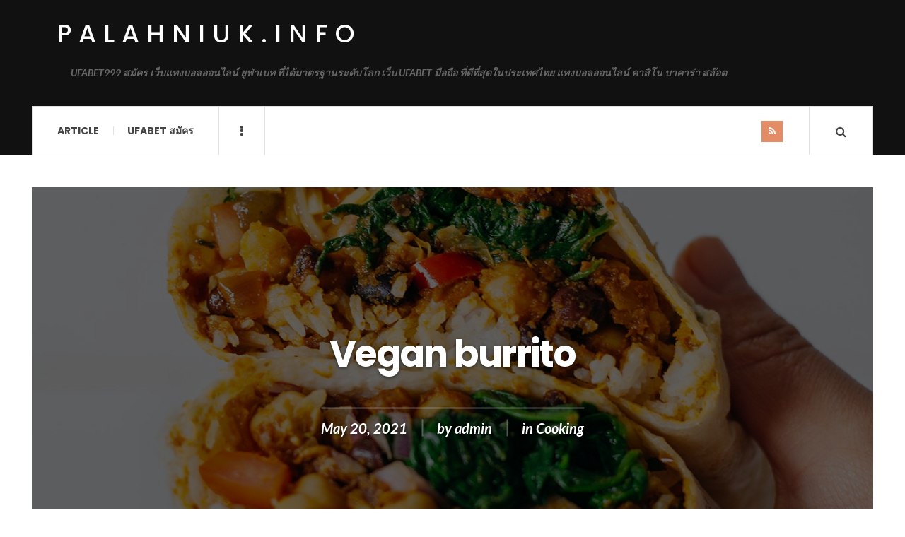

--- FILE ---
content_type: text/html; charset=UTF-8
request_url: https://palahniuk.info/cooking/vegan-burrito/
body_size: 12055
content:

<!DOCTYPE html>
<html lang="en-US">
<head>
	<meta charset="UTF-8" />
	<meta name="viewport" content="width=device-width, initial-scale=1" />
    <link rel="pingback" href="https://palahniuk.info/xmlrpc.php" />
    <meta name='robots' content='index, follow, max-image-preview:large, max-snippet:-1, max-video-preview:-1' />

	<!-- This site is optimized with the Yoast SEO plugin v21.8 - https://yoast.com/wordpress/plugins/seo/ -->
	<title>Vegan burrito - palahniuk.info Vegan burrito Vegan burrito</title>
	<meta name="description" content="Vegan burrito is for people who like to eat Mexican food with a vegetarian burrito menu filled with nuts. Take a flour tortilla, fill it with" />
	<link rel="canonical" href="https://palahniuk.info/cooking/vegan-burrito/" />
	<meta property="og:locale" content="en_US" />
	<meta property="og:type" content="article" />
	<meta property="og:title" content="Vegan burrito - palahniuk.info Vegan burrito Vegan burrito" />
	<meta property="og:description" content="Vegan burrito is for people who like to eat Mexican food with a vegetarian burrito menu filled with nuts. Take a flour tortilla, fill it with" />
	<meta property="og:url" content="https://palahniuk.info/cooking/vegan-burrito/" />
	<meta property="og:site_name" content="palahniuk.info" />
	<meta property="article:published_time" content="2021-05-20T10:07:00+00:00" />
	<meta property="article:modified_time" content="2021-05-18T10:14:12+00:00" />
	<meta property="og:image" content="https://palahniuk.info/wp-content/uploads/2021/05/veganindianchickpeatikkaburrito-h1-1.jpg" />
	<meta property="og:image:width" content="1280" />
	<meta property="og:image:height" content="1800" />
	<meta property="og:image:type" content="image/jpeg" />
	<meta name="author" content="admin" />
	<meta name="twitter:card" content="summary_large_image" />
	<meta name="twitter:label1" content="Written by" />
	<meta name="twitter:data1" content="admin" />
	<meta name="twitter:label2" content="Est. reading time" />
	<meta name="twitter:data2" content="2 minutes" />
	<script type="application/ld+json" class="yoast-schema-graph">{"@context":"https://schema.org","@graph":[{"@type":"WebPage","@id":"https://palahniuk.info/cooking/vegan-burrito/","url":"https://palahniuk.info/cooking/vegan-burrito/","name":"Vegan burrito - palahniuk.info Vegan burrito Vegan burrito","isPartOf":{"@id":"https://palahniuk.info/#website"},"primaryImageOfPage":{"@id":"https://palahniuk.info/cooking/vegan-burrito/#primaryimage"},"image":{"@id":"https://palahniuk.info/cooking/vegan-burrito/#primaryimage"},"thumbnailUrl":"https://palahniuk.info/wp-content/uploads/2021/05/veganindianchickpeatikkaburrito-h1-1.jpg","datePublished":"2021-05-20T10:07:00+00:00","dateModified":"2021-05-18T10:14:12+00:00","author":{"@id":"https://palahniuk.info/#/schema/person/1569d540e78fd3488940e99522a2f656"},"description":"Vegan burrito is for people who like to eat Mexican food with a vegetarian burrito menu filled with nuts. Take a flour tortilla, fill it with","breadcrumb":{"@id":"https://palahniuk.info/cooking/vegan-burrito/#breadcrumb"},"inLanguage":"en-US","potentialAction":[{"@type":"ReadAction","target":["https://palahniuk.info/cooking/vegan-burrito/"]}]},{"@type":"ImageObject","inLanguage":"en-US","@id":"https://palahniuk.info/cooking/vegan-burrito/#primaryimage","url":"https://palahniuk.info/wp-content/uploads/2021/05/veganindianchickpeatikkaburrito-h1-1.jpg","contentUrl":"https://palahniuk.info/wp-content/uploads/2021/05/veganindianchickpeatikkaburrito-h1-1.jpg","width":1280,"height":1800,"caption":"Vegan burrito"},{"@type":"BreadcrumbList","@id":"https://palahniuk.info/cooking/vegan-burrito/#breadcrumb","itemListElement":[{"@type":"ListItem","position":1,"name":"Home","item":"https://palahniuk.info/"},{"@type":"ListItem","position":2,"name":"Vegan burrito"}]},{"@type":"WebSite","@id":"https://palahniuk.info/#website","url":"https://palahniuk.info/","name":"palahniuk.info","description":"UFABET999 สมัคร เว็บแทงบอลออนไลน์ ยูฟ่าเบท ที่ได้มาตรฐานระดับโลก เว็บ UFABET มือถือ ที่ดีที่สุดในประเทศไทย แทงบอลออนไลน์ คาสิโน บาคาร่า สล๊อต","potentialAction":[{"@type":"SearchAction","target":{"@type":"EntryPoint","urlTemplate":"https://palahniuk.info/?s={search_term_string}"},"query-input":"required name=search_term_string"}],"inLanguage":"en-US"},{"@type":"Person","@id":"https://palahniuk.info/#/schema/person/1569d540e78fd3488940e99522a2f656","name":"admin","image":{"@type":"ImageObject","inLanguage":"en-US","@id":"https://palahniuk.info/#/schema/person/image/","url":"https://secure.gravatar.com/avatar/9280bad6d4d1a2d3f26c368a43b294431b19967f4ecd369a761ecd5ca034c973?s=96&d=mm&r=g","contentUrl":"https://secure.gravatar.com/avatar/9280bad6d4d1a2d3f26c368a43b294431b19967f4ecd369a761ecd5ca034c973?s=96&d=mm&r=g","caption":"admin"},"sameAs":["https://palahniuk.info"],"url":"https://palahniuk.info/author/admin/"}]}</script>
	<!-- / Yoast SEO plugin. -->


<link rel='dns-prefetch' href='//fonts.googleapis.com' />
<link rel="alternate" type="application/rss+xml" title="palahniuk.info &raquo; Feed" href="https://palahniuk.info/feed/" />
<link rel="alternate" type="application/rss+xml" title="palahniuk.info &raquo; Comments Feed" href="https://palahniuk.info/comments/feed/" />
<link rel="alternate" type="application/rss+xml" title="palahniuk.info &raquo; Vegan burrito Comments Feed" href="https://palahniuk.info/cooking/vegan-burrito/feed/" />
<link rel="alternate" title="oEmbed (JSON)" type="application/json+oembed" href="https://palahniuk.info/wp-json/oembed/1.0/embed?url=https%3A%2F%2Fpalahniuk.info%2Fcooking%2Fvegan-burrito%2F" />
<link rel="alternate" title="oEmbed (XML)" type="text/xml+oembed" href="https://palahniuk.info/wp-json/oembed/1.0/embed?url=https%3A%2F%2Fpalahniuk.info%2Fcooking%2Fvegan-burrito%2F&#038;format=xml" />
<style id='wp-img-auto-sizes-contain-inline-css' type='text/css'>
img:is([sizes=auto i],[sizes^="auto," i]){contain-intrinsic-size:3000px 1500px}
/*# sourceURL=wp-img-auto-sizes-contain-inline-css */
</style>
<style id='wp-emoji-styles-inline-css' type='text/css'>

	img.wp-smiley, img.emoji {
		display: inline !important;
		border: none !important;
		box-shadow: none !important;
		height: 1em !important;
		width: 1em !important;
		margin: 0 0.07em !important;
		vertical-align: -0.1em !important;
		background: none !important;
		padding: 0 !important;
	}
/*# sourceURL=wp-emoji-styles-inline-css */
</style>
<style id='wp-block-library-inline-css' type='text/css'>
:root{--wp-block-synced-color:#7a00df;--wp-block-synced-color--rgb:122,0,223;--wp-bound-block-color:var(--wp-block-synced-color);--wp-editor-canvas-background:#ddd;--wp-admin-theme-color:#007cba;--wp-admin-theme-color--rgb:0,124,186;--wp-admin-theme-color-darker-10:#006ba1;--wp-admin-theme-color-darker-10--rgb:0,107,160.5;--wp-admin-theme-color-darker-20:#005a87;--wp-admin-theme-color-darker-20--rgb:0,90,135;--wp-admin-border-width-focus:2px}@media (min-resolution:192dpi){:root{--wp-admin-border-width-focus:1.5px}}.wp-element-button{cursor:pointer}:root .has-very-light-gray-background-color{background-color:#eee}:root .has-very-dark-gray-background-color{background-color:#313131}:root .has-very-light-gray-color{color:#eee}:root .has-very-dark-gray-color{color:#313131}:root .has-vivid-green-cyan-to-vivid-cyan-blue-gradient-background{background:linear-gradient(135deg,#00d084,#0693e3)}:root .has-purple-crush-gradient-background{background:linear-gradient(135deg,#34e2e4,#4721fb 50%,#ab1dfe)}:root .has-hazy-dawn-gradient-background{background:linear-gradient(135deg,#faaca8,#dad0ec)}:root .has-subdued-olive-gradient-background{background:linear-gradient(135deg,#fafae1,#67a671)}:root .has-atomic-cream-gradient-background{background:linear-gradient(135deg,#fdd79a,#004a59)}:root .has-nightshade-gradient-background{background:linear-gradient(135deg,#330968,#31cdcf)}:root .has-midnight-gradient-background{background:linear-gradient(135deg,#020381,#2874fc)}:root{--wp--preset--font-size--normal:16px;--wp--preset--font-size--huge:42px}.has-regular-font-size{font-size:1em}.has-larger-font-size{font-size:2.625em}.has-normal-font-size{font-size:var(--wp--preset--font-size--normal)}.has-huge-font-size{font-size:var(--wp--preset--font-size--huge)}.has-text-align-center{text-align:center}.has-text-align-left{text-align:left}.has-text-align-right{text-align:right}.has-fit-text{white-space:nowrap!important}#end-resizable-editor-section{display:none}.aligncenter{clear:both}.items-justified-left{justify-content:flex-start}.items-justified-center{justify-content:center}.items-justified-right{justify-content:flex-end}.items-justified-space-between{justify-content:space-between}.screen-reader-text{border:0;clip-path:inset(50%);height:1px;margin:-1px;overflow:hidden;padding:0;position:absolute;width:1px;word-wrap:normal!important}.screen-reader-text:focus{background-color:#ddd;clip-path:none;color:#444;display:block;font-size:1em;height:auto;left:5px;line-height:normal;padding:15px 23px 14px;text-decoration:none;top:5px;width:auto;z-index:100000}html :where(.has-border-color){border-style:solid}html :where([style*=border-top-color]){border-top-style:solid}html :where([style*=border-right-color]){border-right-style:solid}html :where([style*=border-bottom-color]){border-bottom-style:solid}html :where([style*=border-left-color]){border-left-style:solid}html :where([style*=border-width]){border-style:solid}html :where([style*=border-top-width]){border-top-style:solid}html :where([style*=border-right-width]){border-right-style:solid}html :where([style*=border-bottom-width]){border-bottom-style:solid}html :where([style*=border-left-width]){border-left-style:solid}html :where(img[class*=wp-image-]){height:auto;max-width:100%}:where(figure){margin:0 0 1em}html :where(.is-position-sticky){--wp-admin--admin-bar--position-offset:var(--wp-admin--admin-bar--height,0px)}@media screen and (max-width:600px){html :where(.is-position-sticky){--wp-admin--admin-bar--position-offset:0px}}

/*# sourceURL=wp-block-library-inline-css */
</style><style id='wp-block-image-inline-css' type='text/css'>
.wp-block-image>a,.wp-block-image>figure>a{display:inline-block}.wp-block-image img{box-sizing:border-box;height:auto;max-width:100%;vertical-align:bottom}@media not (prefers-reduced-motion){.wp-block-image img.hide{visibility:hidden}.wp-block-image img.show{animation:show-content-image .4s}}.wp-block-image[style*=border-radius] img,.wp-block-image[style*=border-radius]>a{border-radius:inherit}.wp-block-image.has-custom-border img{box-sizing:border-box}.wp-block-image.aligncenter{text-align:center}.wp-block-image.alignfull>a,.wp-block-image.alignwide>a{width:100%}.wp-block-image.alignfull img,.wp-block-image.alignwide img{height:auto;width:100%}.wp-block-image .aligncenter,.wp-block-image .alignleft,.wp-block-image .alignright,.wp-block-image.aligncenter,.wp-block-image.alignleft,.wp-block-image.alignright{display:table}.wp-block-image .aligncenter>figcaption,.wp-block-image .alignleft>figcaption,.wp-block-image .alignright>figcaption,.wp-block-image.aligncenter>figcaption,.wp-block-image.alignleft>figcaption,.wp-block-image.alignright>figcaption{caption-side:bottom;display:table-caption}.wp-block-image .alignleft{float:left;margin:.5em 1em .5em 0}.wp-block-image .alignright{float:right;margin:.5em 0 .5em 1em}.wp-block-image .aligncenter{margin-left:auto;margin-right:auto}.wp-block-image :where(figcaption){margin-bottom:1em;margin-top:.5em}.wp-block-image.is-style-circle-mask img{border-radius:9999px}@supports ((-webkit-mask-image:none) or (mask-image:none)) or (-webkit-mask-image:none){.wp-block-image.is-style-circle-mask img{border-radius:0;-webkit-mask-image:url('data:image/svg+xml;utf8,<svg viewBox="0 0 100 100" xmlns="http://www.w3.org/2000/svg"><circle cx="50" cy="50" r="50"/></svg>');mask-image:url('data:image/svg+xml;utf8,<svg viewBox="0 0 100 100" xmlns="http://www.w3.org/2000/svg"><circle cx="50" cy="50" r="50"/></svg>');mask-mode:alpha;-webkit-mask-position:center;mask-position:center;-webkit-mask-repeat:no-repeat;mask-repeat:no-repeat;-webkit-mask-size:contain;mask-size:contain}}:root :where(.wp-block-image.is-style-rounded img,.wp-block-image .is-style-rounded img){border-radius:9999px}.wp-block-image figure{margin:0}.wp-lightbox-container{display:flex;flex-direction:column;position:relative}.wp-lightbox-container img{cursor:zoom-in}.wp-lightbox-container img:hover+button{opacity:1}.wp-lightbox-container button{align-items:center;backdrop-filter:blur(16px) saturate(180%);background-color:#5a5a5a40;border:none;border-radius:4px;cursor:zoom-in;display:flex;height:20px;justify-content:center;opacity:0;padding:0;position:absolute;right:16px;text-align:center;top:16px;width:20px;z-index:100}@media not (prefers-reduced-motion){.wp-lightbox-container button{transition:opacity .2s ease}}.wp-lightbox-container button:focus-visible{outline:3px auto #5a5a5a40;outline:3px auto -webkit-focus-ring-color;outline-offset:3px}.wp-lightbox-container button:hover{cursor:pointer;opacity:1}.wp-lightbox-container button:focus{opacity:1}.wp-lightbox-container button:focus,.wp-lightbox-container button:hover,.wp-lightbox-container button:not(:hover):not(:active):not(.has-background){background-color:#5a5a5a40;border:none}.wp-lightbox-overlay{box-sizing:border-box;cursor:zoom-out;height:100vh;left:0;overflow:hidden;position:fixed;top:0;visibility:hidden;width:100%;z-index:100000}.wp-lightbox-overlay .close-button{align-items:center;cursor:pointer;display:flex;justify-content:center;min-height:40px;min-width:40px;padding:0;position:absolute;right:calc(env(safe-area-inset-right) + 16px);top:calc(env(safe-area-inset-top) + 16px);z-index:5000000}.wp-lightbox-overlay .close-button:focus,.wp-lightbox-overlay .close-button:hover,.wp-lightbox-overlay .close-button:not(:hover):not(:active):not(.has-background){background:none;border:none}.wp-lightbox-overlay .lightbox-image-container{height:var(--wp--lightbox-container-height);left:50%;overflow:hidden;position:absolute;top:50%;transform:translate(-50%,-50%);transform-origin:top left;width:var(--wp--lightbox-container-width);z-index:9999999999}.wp-lightbox-overlay .wp-block-image{align-items:center;box-sizing:border-box;display:flex;height:100%;justify-content:center;margin:0;position:relative;transform-origin:0 0;width:100%;z-index:3000000}.wp-lightbox-overlay .wp-block-image img{height:var(--wp--lightbox-image-height);min-height:var(--wp--lightbox-image-height);min-width:var(--wp--lightbox-image-width);width:var(--wp--lightbox-image-width)}.wp-lightbox-overlay .wp-block-image figcaption{display:none}.wp-lightbox-overlay button{background:none;border:none}.wp-lightbox-overlay .scrim{background-color:#fff;height:100%;opacity:.9;position:absolute;width:100%;z-index:2000000}.wp-lightbox-overlay.active{visibility:visible}@media not (prefers-reduced-motion){.wp-lightbox-overlay.active{animation:turn-on-visibility .25s both}.wp-lightbox-overlay.active img{animation:turn-on-visibility .35s both}.wp-lightbox-overlay.show-closing-animation:not(.active){animation:turn-off-visibility .35s both}.wp-lightbox-overlay.show-closing-animation:not(.active) img{animation:turn-off-visibility .25s both}.wp-lightbox-overlay.zoom.active{animation:none;opacity:1;visibility:visible}.wp-lightbox-overlay.zoom.active .lightbox-image-container{animation:lightbox-zoom-in .4s}.wp-lightbox-overlay.zoom.active .lightbox-image-container img{animation:none}.wp-lightbox-overlay.zoom.active .scrim{animation:turn-on-visibility .4s forwards}.wp-lightbox-overlay.zoom.show-closing-animation:not(.active){animation:none}.wp-lightbox-overlay.zoom.show-closing-animation:not(.active) .lightbox-image-container{animation:lightbox-zoom-out .4s}.wp-lightbox-overlay.zoom.show-closing-animation:not(.active) .lightbox-image-container img{animation:none}.wp-lightbox-overlay.zoom.show-closing-animation:not(.active) .scrim{animation:turn-off-visibility .4s forwards}}@keyframes show-content-image{0%{visibility:hidden}99%{visibility:hidden}to{visibility:visible}}@keyframes turn-on-visibility{0%{opacity:0}to{opacity:1}}@keyframes turn-off-visibility{0%{opacity:1;visibility:visible}99%{opacity:0;visibility:visible}to{opacity:0;visibility:hidden}}@keyframes lightbox-zoom-in{0%{transform:translate(calc((-100vw + var(--wp--lightbox-scrollbar-width))/2 + var(--wp--lightbox-initial-left-position)),calc(-50vh + var(--wp--lightbox-initial-top-position))) scale(var(--wp--lightbox-scale))}to{transform:translate(-50%,-50%) scale(1)}}@keyframes lightbox-zoom-out{0%{transform:translate(-50%,-50%) scale(1);visibility:visible}99%{visibility:visible}to{transform:translate(calc((-100vw + var(--wp--lightbox-scrollbar-width))/2 + var(--wp--lightbox-initial-left-position)),calc(-50vh + var(--wp--lightbox-initial-top-position))) scale(var(--wp--lightbox-scale));visibility:hidden}}
/*# sourceURL=https://palahniuk.info/wp-includes/blocks/image/style.min.css */
</style>
<style id='wp-block-paragraph-inline-css' type='text/css'>
.is-small-text{font-size:.875em}.is-regular-text{font-size:1em}.is-large-text{font-size:2.25em}.is-larger-text{font-size:3em}.has-drop-cap:not(:focus):first-letter{float:left;font-size:8.4em;font-style:normal;font-weight:100;line-height:.68;margin:.05em .1em 0 0;text-transform:uppercase}body.rtl .has-drop-cap:not(:focus):first-letter{float:none;margin-left:.1em}p.has-drop-cap.has-background{overflow:hidden}:root :where(p.has-background){padding:1.25em 2.375em}:where(p.has-text-color:not(.has-link-color)) a{color:inherit}p.has-text-align-left[style*="writing-mode:vertical-lr"],p.has-text-align-right[style*="writing-mode:vertical-rl"]{rotate:180deg}
/*# sourceURL=https://palahniuk.info/wp-includes/blocks/paragraph/style.min.css */
</style>
<style id='global-styles-inline-css' type='text/css'>
:root{--wp--preset--aspect-ratio--square: 1;--wp--preset--aspect-ratio--4-3: 4/3;--wp--preset--aspect-ratio--3-4: 3/4;--wp--preset--aspect-ratio--3-2: 3/2;--wp--preset--aspect-ratio--2-3: 2/3;--wp--preset--aspect-ratio--16-9: 16/9;--wp--preset--aspect-ratio--9-16: 9/16;--wp--preset--color--black: #000000;--wp--preset--color--cyan-bluish-gray: #abb8c3;--wp--preset--color--white: #ffffff;--wp--preset--color--pale-pink: #f78da7;--wp--preset--color--vivid-red: #cf2e2e;--wp--preset--color--luminous-vivid-orange: #ff6900;--wp--preset--color--luminous-vivid-amber: #fcb900;--wp--preset--color--light-green-cyan: #7bdcb5;--wp--preset--color--vivid-green-cyan: #00d084;--wp--preset--color--pale-cyan-blue: #8ed1fc;--wp--preset--color--vivid-cyan-blue: #0693e3;--wp--preset--color--vivid-purple: #9b51e0;--wp--preset--gradient--vivid-cyan-blue-to-vivid-purple: linear-gradient(135deg,rgb(6,147,227) 0%,rgb(155,81,224) 100%);--wp--preset--gradient--light-green-cyan-to-vivid-green-cyan: linear-gradient(135deg,rgb(122,220,180) 0%,rgb(0,208,130) 100%);--wp--preset--gradient--luminous-vivid-amber-to-luminous-vivid-orange: linear-gradient(135deg,rgb(252,185,0) 0%,rgb(255,105,0) 100%);--wp--preset--gradient--luminous-vivid-orange-to-vivid-red: linear-gradient(135deg,rgb(255,105,0) 0%,rgb(207,46,46) 100%);--wp--preset--gradient--very-light-gray-to-cyan-bluish-gray: linear-gradient(135deg,rgb(238,238,238) 0%,rgb(169,184,195) 100%);--wp--preset--gradient--cool-to-warm-spectrum: linear-gradient(135deg,rgb(74,234,220) 0%,rgb(151,120,209) 20%,rgb(207,42,186) 40%,rgb(238,44,130) 60%,rgb(251,105,98) 80%,rgb(254,248,76) 100%);--wp--preset--gradient--blush-light-purple: linear-gradient(135deg,rgb(255,206,236) 0%,rgb(152,150,240) 100%);--wp--preset--gradient--blush-bordeaux: linear-gradient(135deg,rgb(254,205,165) 0%,rgb(254,45,45) 50%,rgb(107,0,62) 100%);--wp--preset--gradient--luminous-dusk: linear-gradient(135deg,rgb(255,203,112) 0%,rgb(199,81,192) 50%,rgb(65,88,208) 100%);--wp--preset--gradient--pale-ocean: linear-gradient(135deg,rgb(255,245,203) 0%,rgb(182,227,212) 50%,rgb(51,167,181) 100%);--wp--preset--gradient--electric-grass: linear-gradient(135deg,rgb(202,248,128) 0%,rgb(113,206,126) 100%);--wp--preset--gradient--midnight: linear-gradient(135deg,rgb(2,3,129) 0%,rgb(40,116,252) 100%);--wp--preset--font-size--small: 13px;--wp--preset--font-size--medium: 20px;--wp--preset--font-size--large: 36px;--wp--preset--font-size--x-large: 42px;--wp--preset--spacing--20: 0.44rem;--wp--preset--spacing--30: 0.67rem;--wp--preset--spacing--40: 1rem;--wp--preset--spacing--50: 1.5rem;--wp--preset--spacing--60: 2.25rem;--wp--preset--spacing--70: 3.38rem;--wp--preset--spacing--80: 5.06rem;--wp--preset--shadow--natural: 6px 6px 9px rgba(0, 0, 0, 0.2);--wp--preset--shadow--deep: 12px 12px 50px rgba(0, 0, 0, 0.4);--wp--preset--shadow--sharp: 6px 6px 0px rgba(0, 0, 0, 0.2);--wp--preset--shadow--outlined: 6px 6px 0px -3px rgb(255, 255, 255), 6px 6px rgb(0, 0, 0);--wp--preset--shadow--crisp: 6px 6px 0px rgb(0, 0, 0);}:where(.is-layout-flex){gap: 0.5em;}:where(.is-layout-grid){gap: 0.5em;}body .is-layout-flex{display: flex;}.is-layout-flex{flex-wrap: wrap;align-items: center;}.is-layout-flex > :is(*, div){margin: 0;}body .is-layout-grid{display: grid;}.is-layout-grid > :is(*, div){margin: 0;}:where(.wp-block-columns.is-layout-flex){gap: 2em;}:where(.wp-block-columns.is-layout-grid){gap: 2em;}:where(.wp-block-post-template.is-layout-flex){gap: 1.25em;}:where(.wp-block-post-template.is-layout-grid){gap: 1.25em;}.has-black-color{color: var(--wp--preset--color--black) !important;}.has-cyan-bluish-gray-color{color: var(--wp--preset--color--cyan-bluish-gray) !important;}.has-white-color{color: var(--wp--preset--color--white) !important;}.has-pale-pink-color{color: var(--wp--preset--color--pale-pink) !important;}.has-vivid-red-color{color: var(--wp--preset--color--vivid-red) !important;}.has-luminous-vivid-orange-color{color: var(--wp--preset--color--luminous-vivid-orange) !important;}.has-luminous-vivid-amber-color{color: var(--wp--preset--color--luminous-vivid-amber) !important;}.has-light-green-cyan-color{color: var(--wp--preset--color--light-green-cyan) !important;}.has-vivid-green-cyan-color{color: var(--wp--preset--color--vivid-green-cyan) !important;}.has-pale-cyan-blue-color{color: var(--wp--preset--color--pale-cyan-blue) !important;}.has-vivid-cyan-blue-color{color: var(--wp--preset--color--vivid-cyan-blue) !important;}.has-vivid-purple-color{color: var(--wp--preset--color--vivid-purple) !important;}.has-black-background-color{background-color: var(--wp--preset--color--black) !important;}.has-cyan-bluish-gray-background-color{background-color: var(--wp--preset--color--cyan-bluish-gray) !important;}.has-white-background-color{background-color: var(--wp--preset--color--white) !important;}.has-pale-pink-background-color{background-color: var(--wp--preset--color--pale-pink) !important;}.has-vivid-red-background-color{background-color: var(--wp--preset--color--vivid-red) !important;}.has-luminous-vivid-orange-background-color{background-color: var(--wp--preset--color--luminous-vivid-orange) !important;}.has-luminous-vivid-amber-background-color{background-color: var(--wp--preset--color--luminous-vivid-amber) !important;}.has-light-green-cyan-background-color{background-color: var(--wp--preset--color--light-green-cyan) !important;}.has-vivid-green-cyan-background-color{background-color: var(--wp--preset--color--vivid-green-cyan) !important;}.has-pale-cyan-blue-background-color{background-color: var(--wp--preset--color--pale-cyan-blue) !important;}.has-vivid-cyan-blue-background-color{background-color: var(--wp--preset--color--vivid-cyan-blue) !important;}.has-vivid-purple-background-color{background-color: var(--wp--preset--color--vivid-purple) !important;}.has-black-border-color{border-color: var(--wp--preset--color--black) !important;}.has-cyan-bluish-gray-border-color{border-color: var(--wp--preset--color--cyan-bluish-gray) !important;}.has-white-border-color{border-color: var(--wp--preset--color--white) !important;}.has-pale-pink-border-color{border-color: var(--wp--preset--color--pale-pink) !important;}.has-vivid-red-border-color{border-color: var(--wp--preset--color--vivid-red) !important;}.has-luminous-vivid-orange-border-color{border-color: var(--wp--preset--color--luminous-vivid-orange) !important;}.has-luminous-vivid-amber-border-color{border-color: var(--wp--preset--color--luminous-vivid-amber) !important;}.has-light-green-cyan-border-color{border-color: var(--wp--preset--color--light-green-cyan) !important;}.has-vivid-green-cyan-border-color{border-color: var(--wp--preset--color--vivid-green-cyan) !important;}.has-pale-cyan-blue-border-color{border-color: var(--wp--preset--color--pale-cyan-blue) !important;}.has-vivid-cyan-blue-border-color{border-color: var(--wp--preset--color--vivid-cyan-blue) !important;}.has-vivid-purple-border-color{border-color: var(--wp--preset--color--vivid-purple) !important;}.has-vivid-cyan-blue-to-vivid-purple-gradient-background{background: var(--wp--preset--gradient--vivid-cyan-blue-to-vivid-purple) !important;}.has-light-green-cyan-to-vivid-green-cyan-gradient-background{background: var(--wp--preset--gradient--light-green-cyan-to-vivid-green-cyan) !important;}.has-luminous-vivid-amber-to-luminous-vivid-orange-gradient-background{background: var(--wp--preset--gradient--luminous-vivid-amber-to-luminous-vivid-orange) !important;}.has-luminous-vivid-orange-to-vivid-red-gradient-background{background: var(--wp--preset--gradient--luminous-vivid-orange-to-vivid-red) !important;}.has-very-light-gray-to-cyan-bluish-gray-gradient-background{background: var(--wp--preset--gradient--very-light-gray-to-cyan-bluish-gray) !important;}.has-cool-to-warm-spectrum-gradient-background{background: var(--wp--preset--gradient--cool-to-warm-spectrum) !important;}.has-blush-light-purple-gradient-background{background: var(--wp--preset--gradient--blush-light-purple) !important;}.has-blush-bordeaux-gradient-background{background: var(--wp--preset--gradient--blush-bordeaux) !important;}.has-luminous-dusk-gradient-background{background: var(--wp--preset--gradient--luminous-dusk) !important;}.has-pale-ocean-gradient-background{background: var(--wp--preset--gradient--pale-ocean) !important;}.has-electric-grass-gradient-background{background: var(--wp--preset--gradient--electric-grass) !important;}.has-midnight-gradient-background{background: var(--wp--preset--gradient--midnight) !important;}.has-small-font-size{font-size: var(--wp--preset--font-size--small) !important;}.has-medium-font-size{font-size: var(--wp--preset--font-size--medium) !important;}.has-large-font-size{font-size: var(--wp--preset--font-size--large) !important;}.has-x-large-font-size{font-size: var(--wp--preset--font-size--x-large) !important;}
/*# sourceURL=global-styles-inline-css */
</style>

<style id='classic-theme-styles-inline-css' type='text/css'>
/*! This file is auto-generated */
.wp-block-button__link{color:#fff;background-color:#32373c;border-radius:9999px;box-shadow:none;text-decoration:none;padding:calc(.667em + 2px) calc(1.333em + 2px);font-size:1.125em}.wp-block-file__button{background:#32373c;color:#fff;text-decoration:none}
/*# sourceURL=/wp-includes/css/classic-themes.min.css */
</style>
<link rel='stylesheet' id='ac_style-css' href='https://palahniuk.info/wp-content/themes/justwrite/style.css?ver=2.0.3.6' type='text/css' media='all' />
<link rel='stylesheet' id='ac_icons-css' href='https://palahniuk.info/wp-content/themes/justwrite/assets/icons/css/font-awesome.min.css?ver=4.7.0' type='text/css' media='all' />
<link rel='stylesheet' id='ac_webfonts_style5-css' href='//fonts.googleapis.com/css?family=Poppins%3A400%2C500%2C700%7CLato%3A400%2C700%2C900%2C400italic%2C700italic' type='text/css' media='all' />
<link rel='stylesheet' id='ac_webfonts_selected-style5-css' href='https://palahniuk.info/wp-content/themes/justwrite/assets/css/font-style5.css' type='text/css' media='all' />
<script type="text/javascript" src="https://palahniuk.info/wp-includes/js/jquery/jquery.min.js?ver=3.7.1" id="jquery-core-js"></script>
<script type="text/javascript" src="https://palahniuk.info/wp-includes/js/jquery/jquery-migrate.min.js?ver=3.4.1" id="jquery-migrate-js"></script>
<script type="text/javascript" src="https://palahniuk.info/wp-content/themes/justwrite/assets/js/html5.js?ver=3.7.0" id="ac_js_html5-js"></script>
<link rel="https://api.w.org/" href="https://palahniuk.info/wp-json/" /><link rel="alternate" title="JSON" type="application/json" href="https://palahniuk.info/wp-json/wp/v2/posts/66" /><link rel="EditURI" type="application/rsd+xml" title="RSD" href="https://palahniuk.info/xmlrpc.php?rsd" />
<meta name="generator" content="WordPress 6.9" />
<link rel='shortlink' href='https://palahniuk.info/?p=66' />
      <!-- Customizer - Saved Styles-->
      <style type="text/css">
						
			</style><!-- END Customizer - Saved Styles -->
	<style type="text/css">.recentcomments a{display:inline !important;padding:0 !important;margin:0 !important;}</style></head>

<body class="wp-singular post-template-default single single-post postid-66 single-format-standard wp-theme-justwrite">

<header id="main-header" class="header-wrap">

<div class="wrap">

	<div class="top logo-text clearfix">
    
    	<div class="logo logo-text">
        	<a href="https://palahniuk.info" title="palahniuk.info" class="logo-contents logo-text">palahniuk.info</a>
                        <h2 class="description">UFABET999 สมัคร เว็บแทงบอลออนไลน์ ยูฟ่าเบท ที่ได้มาตรฐานระดับโลก เว็บ UFABET มือถือ ที่ดีที่สุดในประเทศไทย แทงบอลออนไลน์ คาสิโน บาคาร่า สล๊อต</h2>
                    </div><!-- END .logo -->
        
                
    </div><!-- END .top -->
    
    
    <nav class="menu-wrap" role="navigation">
		<ul class="menu-main mobile-menu superfish"><li id="menu-item-11" class="menu-item menu-item-type-taxonomy menu-item-object-category menu-item-11"><a href="https://palahniuk.info/category/article/">Article</a></li>
<li id="menu-item-12" class="menu-item menu-item-type-custom menu-item-object-custom menu-item-12"><a href="https://ufabet999.com/ufabet">UFABET สมัคร</a></li>
</ul>        
        <a href="#" class="mobile-menu-button"><i class="fa fa-navicon"></i> </a>
                        <a href="#" class="browse-more" id="browse-more"><i class="fa fa-ellipsis-v"></i> </a>
                        <a href="#" class="search-button"><i class="fa fa-search"></i> </a>
        <ul class="header-social-icons show clearfix"><li><a href="https://palahniuk.info/feed/" class="social-btn right rss"><i class="fa fa-rss"></i> </a></li></ul><!-- END .header-social-icons -->        
        
        
        <div class="search-wrap nobs">
        	<form role="search" id="header-search" method="get" class="search-form" action="https://palahniuk.info/">
            	<input type="submit" class="search-submit" value="Search" />
            	<div class="field-wrap">
					<input type="search" class="search-field" placeholder="type your keywords ..." value="" name="s" title="Search for:" />
				</div>
			</form>
        </div><!-- END .search-wrap -->
        
    </nav><!-- END .menu-wrap -->
    
        
</div><!-- END .wrap -->
</header><!-- END .header-wrap -->


<div class="wrap" id="content-wrap">

<section class="post-layout-cover container builder" style="background-image: url(https://palahniuk.info/wp-content/uploads/2021/05/veganindianchickpeatikkaburrito-h1-1-1280x900.jpg);">
	<div class="pl-overlay" style="background-color: rgba(0,0,0,0.6)">
    	
        <div class="pl-info">
        	<h2 class="title">Vegan burrito</h2>        <header class="details clearfix">
        	        	<time class="detail left index-post-date" datetime="2021-05-20">May 20, 2021</time>			<span class="detail left index-post-author"><em>by</em> <a href="https://palahniuk.info/author/admin/">admin</a></span>			<span class="detail left index-post-category"><em>in</em> <a href="https://palahniuk.info/category/cooking/" title="View all posts in Cooking" >Cooking</a> </span>                    </header><!-- END .details -->
                </div>
        
    </div>
</section>
<section class="container main-section clearfix">
	
    
<section class="mini-sidebar">
		<header class="browse-by-wrap clearfix">
    	<h2 class="browse-by-title">Browse By</h2>
        <a href="#" class="close-browse-by"><i class="fa fa-times"></i></a>
    </header><!-- END .browse-by -->
    
        
             
	<aside class="side-box">
		<h3 class="sidebar-heading">Archives</h3>
		<nav class="sb-content clearfix">
			<ul class="normal-list">
					<li><a href='https://palahniuk.info/2026/01/'>January 2026</a></li>
	<li><a href='https://palahniuk.info/2025/12/'>December 2025</a></li>
	<li><a href='https://palahniuk.info/2025/11/'>November 2025</a></li>
	<li><a href='https://palahniuk.info/2025/10/'>October 2025</a></li>
	<li><a href='https://palahniuk.info/2025/09/'>September 2025</a></li>
	<li><a href='https://palahniuk.info/2025/08/'>August 2025</a></li>
	<li><a href='https://palahniuk.info/2025/07/'>July 2025</a></li>
	<li><a href='https://palahniuk.info/2025/05/'>May 2025</a></li>
	<li><a href='https://palahniuk.info/2025/03/'>March 2025</a></li>
	<li><a href='https://palahniuk.info/2025/01/'>January 2025</a></li>
	<li><a href='https://palahniuk.info/2024/12/'>December 2024</a></li>
	<li><a href='https://palahniuk.info/2024/11/'>November 2024</a></li>
			</ul>
		</nav><!-- END .sb-content -->
	</aside><!-- END .sidebox -->
    
    <div class="side-box larger">
    		<h3 class="sidebar-heading">Calendar</h3>
            <div class="sb-content clearfix">
            	<table id="wp-calendar" class="wp-calendar-table">
	<caption>January 2026</caption>
	<thead>
	<tr>
		<th scope="col" aria-label="Monday">M</th>
		<th scope="col" aria-label="Tuesday">T</th>
		<th scope="col" aria-label="Wednesday">W</th>
		<th scope="col" aria-label="Thursday">T</th>
		<th scope="col" aria-label="Friday">F</th>
		<th scope="col" aria-label="Saturday">S</th>
		<th scope="col" aria-label="Sunday">S</th>
	</tr>
	</thead>
	<tbody>
	<tr>
		<td colspan="3" class="pad">&nbsp;</td><td>1</td><td>2</td><td>3</td><td>4</td>
	</tr>
	<tr>
		<td>5</td><td>6</td><td>7</td><td>8</td><td><a href="https://palahniuk.info/2026/01/09/" aria-label="Posts published on January 9, 2026">9</a></td><td><a href="https://palahniuk.info/2026/01/10/" aria-label="Posts published on January 10, 2026">10</a></td><td><a href="https://palahniuk.info/2026/01/11/" aria-label="Posts published on January 11, 2026">11</a></td>
	</tr>
	<tr>
		<td><a href="https://palahniuk.info/2026/01/12/" aria-label="Posts published on January 12, 2026">12</a></td><td><a href="https://palahniuk.info/2026/01/13/" aria-label="Posts published on January 13, 2026">13</a></td><td><a href="https://palahniuk.info/2026/01/14/" aria-label="Posts published on January 14, 2026">14</a></td><td>15</td><td>16</td><td>17</td><td>18</td>
	</tr>
	<tr>
		<td>19</td><td id="today">20</td><td>21</td><td>22</td><td>23</td><td>24</td><td>25</td>
	</tr>
	<tr>
		<td>26</td><td>27</td><td>28</td><td>29</td><td>30</td><td>31</td>
		<td class="pad" colspan="1">&nbsp;</td>
	</tr>
	</tbody>
	</table><nav aria-label="Previous and next months" class="wp-calendar-nav">
		<span class="wp-calendar-nav-prev"><a href="https://palahniuk.info/2025/12/">&laquo; Dec</a></span>
		<span class="pad">&nbsp;</span>
		<span class="wp-calendar-nav-next">&nbsp;</span>
	</nav>		</div><!-- END .sb-content -->
	</div><!-- END .sidebox -->
    
    <div class="wrap-over-1600">
    	<!-- 
        	 If you want to add something in this sidebar please place your code bellow. 
        	 It will show up only when your screen resolution is above 1600 pixels.	
		-->
		
                
    </div><!-- END .wrap-over-1600 -->
    </section><!-- END .mini-sidebar -->

<div class="mini-sidebar-bg"></div>
    
    <div class="wrap-template-1 clearfix">
    
    <section class="content-wrap clearfix" role="main">
    	    	<section class="posts-wrap single-style-template-1 clearfix">
        
        
<article id="post-66" class="single-template-1 clearfix post-66 post type-post status-publish format-standard has-post-thumbnail hentry category-cooking tag-vegan-burrito">
	<div class="post-content">
    	        
		<div class="single-content sg-cover">
			
<p></p>



<p>     <strong>Vegan burrito</strong> is for people who like to eat Mexican food with a vegetarian burrito menu filled with nuts. Take a flour tortilla, fill it with ground beans, add vegetables and sour cream. Wrapped into beautiful bars.</p>



<figure class="wp-block-image size-large"><img fetchpriority="high" decoding="async" width="728" height="1024" src="https://palahniuk.info/wp-content/uploads/2021/05/veganindianchickpeatikkaburrito-h1-728x1024.jpg" alt="Vegan burrito
" class="wp-image-67" srcset="https://palahniuk.info/wp-content/uploads/2021/05/veganindianchickpeatikkaburrito-h1-728x1024.jpg 728w, https://palahniuk.info/wp-content/uploads/2021/05/veganindianchickpeatikkaburrito-h1-213x300.jpg 213w, https://palahniuk.info/wp-content/uploads/2021/05/veganindianchickpeatikkaburrito-h1-768x1080.jpg 768w, https://palahniuk.info/wp-content/uploads/2021/05/veganindianchickpeatikkaburrito-h1-1092x1536.jpg 1092w, https://palahniuk.info/wp-content/uploads/2021/05/veganindianchickpeatikkaburrito-h1-600x844.jpg 600w, https://palahniuk.info/wp-content/uploads/2021/05/veganindianchickpeatikkaburrito-h1.jpg 1280w" sizes="(max-width: 728px) 100vw, 728px" /></figure>



<p><strong>   Ingredients<br></strong><br>       6 whole wheat tortillas<br>       2 cloves of chopped garlic (optional)<br>       1/2 tsp cayenne pepper<br>       red bean paste or Black Beans 400g (rinsed and drained)<br>       Lettuce leaves<br>       1 diced tomato<br>       3 chopped green onions<br>       Salsa<br>       Grated vegan cheese<br><strong><br>with sour cream<br></strong><br>      50g raw cashews (soaked in water and drained) 1 hour or overnight)<br>      Lemon Juice<br>      60 ml Almond Milk</p>



<p><strong>How to Cook Vegetarian Bean Burrito<br></strong><br>     1. Preheat the oven to 200 degrees Celsius and wrap the tortilla with foil and bake for 15 minutes.<br>     2. Set the pan over mediumheat,add garlic. Then Add a little water and stir for about 1 minute. Add cayenne and red beans or black beans. Add about 1/4 cup of water and wait until the peas are soft. Use a fork to grind the nuts thoroughly.<br>     3. Make sour cream by putting all the ingredients into a blender. Blend until fine.<br>     4. Scoop about 3 tablespoons of ground nuts on the flour tortilla. Followed by lettuce leaves, tomato salsa and sour cream, cheese, vegetarian rolls beautifully served.</p>
<div class="post-tags-wrap clearfix"><strong>Tagged with:</strong> <span><a href="https://palahniuk.info/tag/vegan-burrito/" rel="tag">Vegan burrito</a></span></div>		</div><!-- END .single-content -->
	</div><!-- END .post-content -->
</article><!-- END #post-66 .post-template-1 -->
        
        </section><!-- END .posts-wrap -->
                
        <section class="about-share clearfix">
        
        	<div class="as-wrap clearfix">
            	
                <aside class="share-pagination about-disabled clearfix">
                    
                    <div class="post-navigation clearfix"><a href="https://palahniuk.info/cooking/baked-sweet-potatoes/" class="prev-post" title="Previous Post"><i class="fa fa-angle-left"></i> </a><a href="https://palahniuk.info/cooking/spaghetti-pumpkin-and-spinach/" class="next-post" title="Next Post"><i class="fa fa-angle-right"></i> </a></div>                    
                    <div class="clear-border"></div>
                </aside><!-- END .share-pagination -->
                
               	                
            </div><!-- END .as-wrap -->
        
        </section><!-- END .about-share -->
                
                
    </section><!-- END .content-wrap -->
    
    
<section class="sidebar posts-sidebar clearfix"> 
	<aside id="archives-2" class="side-box clearfix widget widget_archive"><div class="sb-content clearfix"><h3 class="sidebar-heading">Archives</h3>
			<ul>
					<li><a href='https://palahniuk.info/2026/01/'>January 2026</a></li>
	<li><a href='https://palahniuk.info/2025/12/'>December 2025</a></li>
	<li><a href='https://palahniuk.info/2025/11/'>November 2025</a></li>
	<li><a href='https://palahniuk.info/2025/10/'>October 2025</a></li>
	<li><a href='https://palahniuk.info/2025/09/'>September 2025</a></li>
	<li><a href='https://palahniuk.info/2025/08/'>August 2025</a></li>
	<li><a href='https://palahniuk.info/2025/07/'>July 2025</a></li>
	<li><a href='https://palahniuk.info/2025/05/'>May 2025</a></li>
	<li><a href='https://palahniuk.info/2025/03/'>March 2025</a></li>
	<li><a href='https://palahniuk.info/2025/01/'>January 2025</a></li>
	<li><a href='https://palahniuk.info/2024/12/'>December 2024</a></li>
	<li><a href='https://palahniuk.info/2024/11/'>November 2024</a></li>
	<li><a href='https://palahniuk.info/2024/10/'>October 2024</a></li>
	<li><a href='https://palahniuk.info/2024/08/'>August 2024</a></li>
	<li><a href='https://palahniuk.info/2024/06/'>June 2024</a></li>
	<li><a href='https://palahniuk.info/2024/01/'>January 2024</a></li>
	<li><a href='https://palahniuk.info/2023/10/'>October 2023</a></li>
	<li><a href='https://palahniuk.info/2023/07/'>July 2023</a></li>
	<li><a href='https://palahniuk.info/2023/04/'>April 2023</a></li>
	<li><a href='https://palahniuk.info/2022/05/'>May 2022</a></li>
	<li><a href='https://palahniuk.info/2022/04/'>April 2022</a></li>
	<li><a href='https://palahniuk.info/2022/03/'>March 2022</a></li>
	<li><a href='https://palahniuk.info/2022/02/'>February 2022</a></li>
	<li><a href='https://palahniuk.info/2022/01/'>January 2022</a></li>
	<li><a href='https://palahniuk.info/2021/12/'>December 2021</a></li>
	<li><a href='https://palahniuk.info/2021/11/'>November 2021</a></li>
	<li><a href='https://palahniuk.info/2021/09/'>September 2021</a></li>
	<li><a href='https://palahniuk.info/2021/08/'>August 2021</a></li>
	<li><a href='https://palahniuk.info/2021/07/'>July 2021</a></li>
	<li><a href='https://palahniuk.info/2021/06/'>June 2021</a></li>
	<li><a href='https://palahniuk.info/2021/05/'>May 2021</a></li>
			</ul>

			</div></aside><!-- END .sidebox .widget --><aside id="categories-2" class="side-box clearfix widget widget_categories"><div class="sb-content clearfix"><h3 class="sidebar-heading">Categories</h3>
			<ul>
					<li class="cat-item cat-item-1"><a href="https://palahniuk.info/category/article/">Article</a>
</li>
	<li class="cat-item cat-item-93"><a href="https://palahniuk.info/category/beauty-health/">Beauty &amp; Health</a>
</li>
	<li class="cat-item cat-item-199"><a href="https://palahniuk.info/category/beauty-and-health-lifestyle/">Beauty and health lifestyle</a>
</li>
	<li class="cat-item cat-item-3"><a href="https://palahniuk.info/category/cooking/">Cooking</a>
</li>
	<li class="cat-item cat-item-277"><a href="https://palahniuk.info/category/games/">Games</a>
</li>
	<li class="cat-item cat-item-319"><a href="https://palahniuk.info/category/online-casino/">Online casino</a>
</li>
	<li class="cat-item cat-item-343"><a href="https://palahniuk.info/category/sport/">Sport</a>
</li>
	<li class="cat-item cat-item-42"><a href="https://palahniuk.info/category/sportnews-and-football/">Sportnews and Football</a>
</li>
			</ul>

			</div></aside><!-- END .sidebox .widget --><aside id="meta-2" class="side-box clearfix widget widget_meta"><div class="sb-content clearfix"><h3 class="sidebar-heading">Meta</h3>
		<ul>
						<li><a rel="nofollow" href="https://palahniuk.info/wp-login.php">Log in</a></li>
			<li><a href="https://palahniuk.info/feed/">Entries feed</a></li>
			<li><a href="https://palahniuk.info/comments/feed/">Comments feed</a></li>

			<li><a href="https://wordpress.org/">WordPress.org</a></li>
		</ul>

		</div></aside><!-- END .sidebox .widget --><!-- END Sidebar Widgets -->
</section><!-- END .sidebar -->    
    </div><!-- END .wrap-template-1 -->
    
</section><!-- END .container -->



<footer id="main-footer" class="footer-wrap clearfix">
    <aside class="footer-credits">
        <a href="https://palahniuk.info" title="palahniuk.info" rel="nofollow" class="blog-title">palahniuk.info</a>
        <strong class="copyright">Copyright 2021 UFABET999.COM All rights reserved.</strong>
                        </aside><!-- END .footer-credits -->
    <a href="#" class="back-to-top"><i class="fa fa-angle-up"></i> </a>
</footer><!-- END .footer-wrap -->
</div><!-- END .wrap -->

<script type="speculationrules">
{"prefetch":[{"source":"document","where":{"and":[{"href_matches":"/*"},{"not":{"href_matches":["/wp-*.php","/wp-admin/*","/wp-content/uploads/*","/wp-content/*","/wp-content/plugins/*","/wp-content/themes/justwrite/*","/*\\?(.+)"]}},{"not":{"selector_matches":"a[rel~=\"nofollow\"]"}},{"not":{"selector_matches":".no-prefetch, .no-prefetch a"}}]},"eagerness":"conservative"}]}
</script>
<script type="text/javascript" src="https://palahniuk.info/wp-content/themes/justwrite/assets/js/jquery.fitvids.js?ver=1.1" id="ac_js_fitvids-js"></script>
<script type="text/javascript" src="https://palahniuk.info/wp-content/themes/justwrite/assets/js/menu-dropdown.js?ver=1.4.8" id="ac_js_menudropdown-js"></script>
<script type="text/javascript" src="https://palahniuk.info/wp-content/themes/justwrite/assets/js/myscripts.js?ver=1.0.6" id="ac_js_myscripts-js"></script>
<script type="text/javascript" src="https://palahniuk.info/wp-includes/js/comment-reply.min.js?ver=6.9" id="comment-reply-js" async="async" data-wp-strategy="async" fetchpriority="low"></script>
<script id="wp-emoji-settings" type="application/json">
{"baseUrl":"https://s.w.org/images/core/emoji/17.0.2/72x72/","ext":".png","svgUrl":"https://s.w.org/images/core/emoji/17.0.2/svg/","svgExt":".svg","source":{"concatemoji":"https://palahniuk.info/wp-includes/js/wp-emoji-release.min.js?ver=6.9"}}
</script>
<script type="module">
/* <![CDATA[ */
/*! This file is auto-generated */
const a=JSON.parse(document.getElementById("wp-emoji-settings").textContent),o=(window._wpemojiSettings=a,"wpEmojiSettingsSupports"),s=["flag","emoji"];function i(e){try{var t={supportTests:e,timestamp:(new Date).valueOf()};sessionStorage.setItem(o,JSON.stringify(t))}catch(e){}}function c(e,t,n){e.clearRect(0,0,e.canvas.width,e.canvas.height),e.fillText(t,0,0);t=new Uint32Array(e.getImageData(0,0,e.canvas.width,e.canvas.height).data);e.clearRect(0,0,e.canvas.width,e.canvas.height),e.fillText(n,0,0);const a=new Uint32Array(e.getImageData(0,0,e.canvas.width,e.canvas.height).data);return t.every((e,t)=>e===a[t])}function p(e,t){e.clearRect(0,0,e.canvas.width,e.canvas.height),e.fillText(t,0,0);var n=e.getImageData(16,16,1,1);for(let e=0;e<n.data.length;e++)if(0!==n.data[e])return!1;return!0}function u(e,t,n,a){switch(t){case"flag":return n(e,"\ud83c\udff3\ufe0f\u200d\u26a7\ufe0f","\ud83c\udff3\ufe0f\u200b\u26a7\ufe0f")?!1:!n(e,"\ud83c\udde8\ud83c\uddf6","\ud83c\udde8\u200b\ud83c\uddf6")&&!n(e,"\ud83c\udff4\udb40\udc67\udb40\udc62\udb40\udc65\udb40\udc6e\udb40\udc67\udb40\udc7f","\ud83c\udff4\u200b\udb40\udc67\u200b\udb40\udc62\u200b\udb40\udc65\u200b\udb40\udc6e\u200b\udb40\udc67\u200b\udb40\udc7f");case"emoji":return!a(e,"\ud83e\u1fac8")}return!1}function f(e,t,n,a){let r;const o=(r="undefined"!=typeof WorkerGlobalScope&&self instanceof WorkerGlobalScope?new OffscreenCanvas(300,150):document.createElement("canvas")).getContext("2d",{willReadFrequently:!0}),s=(o.textBaseline="top",o.font="600 32px Arial",{});return e.forEach(e=>{s[e]=t(o,e,n,a)}),s}function r(e){var t=document.createElement("script");t.src=e,t.defer=!0,document.head.appendChild(t)}a.supports={everything:!0,everythingExceptFlag:!0},new Promise(t=>{let n=function(){try{var e=JSON.parse(sessionStorage.getItem(o));if("object"==typeof e&&"number"==typeof e.timestamp&&(new Date).valueOf()<e.timestamp+604800&&"object"==typeof e.supportTests)return e.supportTests}catch(e){}return null}();if(!n){if("undefined"!=typeof Worker&&"undefined"!=typeof OffscreenCanvas&&"undefined"!=typeof URL&&URL.createObjectURL&&"undefined"!=typeof Blob)try{var e="postMessage("+f.toString()+"("+[JSON.stringify(s),u.toString(),c.toString(),p.toString()].join(",")+"));",a=new Blob([e],{type:"text/javascript"});const r=new Worker(URL.createObjectURL(a),{name:"wpTestEmojiSupports"});return void(r.onmessage=e=>{i(n=e.data),r.terminate(),t(n)})}catch(e){}i(n=f(s,u,c,p))}t(n)}).then(e=>{for(const n in e)a.supports[n]=e[n],a.supports.everything=a.supports.everything&&a.supports[n],"flag"!==n&&(a.supports.everythingExceptFlag=a.supports.everythingExceptFlag&&a.supports[n]);var t;a.supports.everythingExceptFlag=a.supports.everythingExceptFlag&&!a.supports.flag,a.supports.everything||((t=a.source||{}).concatemoji?r(t.concatemoji):t.wpemoji&&t.twemoji&&(r(t.twemoji),r(t.wpemoji)))});
//# sourceURL=https://palahniuk.info/wp-includes/js/wp-emoji-loader.min.js
/* ]]> */
</script>

</body>
</html>


<!-- Page cached by LiteSpeed Cache 7.2 on 2026-01-20 22:48:10 -->